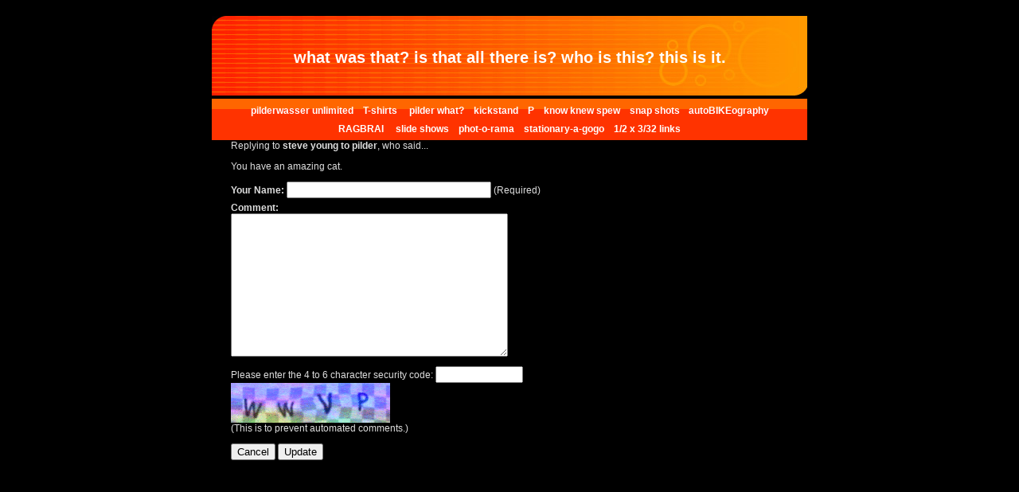

--- FILE ---
content_type: text/html
request_url: http://pilderwasser.com/cgi-bin/blog/add_comment/1003651?parent_comment_id=328550
body_size: 7571
content:
<!--|13|1769142381|3.144.238.149|NONE|-->
<!-- content - Partner "default.partner" - File "blog/add_comment.htm" -->
<!DOCTYPE HTML PUBLIC "-//W3C//DTD HTML 4.0 Transitional//EN">
<HTML>
<HEAD>
<title>know knew spew</title>
  
<LINK rel="stylesheet" type="text/css" href="/fs_img/builder/builder141/style.css">
<LINK rel="stylesheet" type="text/css" href="/fs_img/builder/shared/realblog.css">
</HEAD>
<BODY id="body_blog"> 

<DIV id="mainarea" class="mainarea"> 
  <H1 id="page_title"><!--begin page_title--> what was that? is that all there is? who is this? this is it. <!--end page_title--></H1> 

  <DIV id="linksarea"><a class="menulinks" href="/index_2.html">pilderwasser&nbsp;unlimited</a><span class='linksdivider'></span>
<a class="menulinks" href="/bike_T_shirts.html">T-shirts&nbsp;</a><span class='linksdivider'></span>
<a class="menulinks" href="/pisserwasser.html">pilder&nbsp;what?</a><span class='linksdivider'></span>
<a class="menulinks" href="/bike_messenger_zine.html">kickstand</a><span class='linksdivider'></span>
<a class="menulinks" href="/index_4.html">P</a><span class='linksdivider'></span>
<a class="menulinks" href="/index.html">know&nbsp;knew spew</a><span class='linksdivider'></span>
<a class="menulinks" href="/photo.html">snap&nbsp;shots </a><span class='linksdivider'></span>
<a class="menulinks" href="/my_bikes.html">autoBIKEography</a><span class='linksdivider'></span>
<a class="menulinks" href="/ragbrai.html">RAGBRAI&nbsp;</a><span class='linksdivider'></span>
<a class="menulinks" href="/slide_show.html">slide&nbsp;shows</a><span class='linksdivider'></span>
<a class="menulinks" href="/photoalbum.html">phot-o-rama</a><span class='linksdivider'></span>
<a class="menulinks" href="/stationary_bike_ride.html">stationary-a-gogo</a><span class='linksdivider'></span>
<a class="menulinks" href="/stiff_links.html">1/2&nbsp;x 3/32 links</a></DIV> 

  
<table cellpadding="0" cellspacing="0" style="position:relative;left:-20px;"><tr valign="top"><td><!-- this one is for the newer css templates -->
<table class="blogtable" width="90%" cellpadding="0" cellspacing="0"><tr valign="top"><td><!-- this one is for the legacy (non-css) templates -->
<div id="hacktextarea" class="textarea">
  <div class="textbox1">
  <div class="richtext" style="margin-top:0px;">

    
        
        
            
                
            
                
            
                
            
                
            
                
            
                
            
                
            
                
                    Replying to <b>steve young to pilder</b>, who said...
                    <p>
                        You have an amazing cat.
                    </p>
                    
        
            
    <form method="post" action="/cgi-bin/blog/add_comment" name="MYFORM" id="MYFORM" style="clear: both;">
        <input type="hidden" name="id" id="id" value="1003651" />
        <input type="hidden" name="parent_comment_id" id="parent_comment_id" value="328550" />
        <input type="hidden" name="processing" id="processing" value="1" />

        <div>
        <b>Your Name:</b> 
        <input type="text" name="name" id="name" size="30" /> (Required)
        <span class="error" id="name_error"></span>
        <br/>
        </div>

        <div style="margin-top:5px;">
        <b>Comment:</b>
        <br/>
        <textarea name="comment" id="comment" style="width:348px; height: 180px;" rows="20" cols="30" wrap="virtual"></textarea>
        <span class="error" id="comment_error"></span>
        </div>
        
        <p><div>
        Please enter the 4 to 6 character security code: 
        <input type="text" size="6" name="auth_code" id="auth_code" style="width:110px;"/>
        <span class="error" id="auth_code_error"></span>
        </div>

        <INPUT TYPE='hidden' NAME='auth_image'  VALUE='FLHRLDIK.GIF' id="auth_image"  />
        <div>
        <img id="auth_gif" border="0" width="200" height=50/>
        <br/>
        (This is to prevent automated comments.)
        <script type="text/javascript">
            document.getElementById('auth_gif').src = '/cgi-bin/authimage/' + document.getElementById('auth_image').value;
        </script>
        </div>

    
    <p><div class="buttonbar">
	<div class="buttonbarbutton">
	<script type="text/javascript">if(history.length>1){document.writeln('<input class="wrapbutton" type="button" name="back" value="Cancel" onclick="history.go(-1);">');}</script><input class="wrapbutton" type="submit" name="" value="Update" onclick="">
	</div>
	&nbsp;
		</div>

    </form>

    <script src="/fs_img/js/CGI/Ex/validate.js"></script>
<script>
document.validation = {
  "auth_code" : {
    "required" : 1,
    "required_error" : "Please fill in this item."
  },
  "comment" : {
    "max_len" : 4000,
    "replace_0" : "s@<[^>]+>@@g",
    "replace_1" : "s@<@&lt;@g",
    "replace_2" : "s@>@&gt;@g",
    "required" : 1,
    "required_error" : "Please fill in this item."
  },
  "general no_alert" : 1,
  "general no_confirm" : 1,
  "name" : {
    "replace_0" : "s@<[^>]+>@@g",
    "replace_1" : "s@<@&lt;@g",
    "replace_2" : "s@>@&gt;@g",
    "required" : 1,
    "required_error" : "Please fill in this item."
  }
};
if (document.check_form) document.check_form("MYFORM");
</script>


    

  </div>
  </div>
</div>
</td></tr></table>
</td></tr></table>

            <SCRIPT type="text/javascript" language="javascript"><!--
 		if (!document.refcd) { // If refcd has already been set, don't bother.
 			document.refcd="";
		
				
					if (document.referrer.match(/google\..*\/search/)) {
						document.refcd="ORGANIC_SEARCH_GOOGLE";
					} else if (document.referrer.match(/search\.msn\.com\/results/)) {
						document.refcd="ORGANIC_SEARCH_MSN";
					} else if (document.referrer.match(/search\.yahoo/)) {
						document.refcd="ORGANIC_SEARCH_YAHOO";
					} else if (document.referrer.match(/dir\.yahoo/)) {
						document.refcd="ORGANIC_SEARCH_YAHOO_DIR";
					} else if (document.referrer.match(/web\.ask\.com/)) {
						document.refcd="ORGANIC_SEARCH_ASK.COM";
					} else if (document.referrer.match(/dogpile\.com/)) {
						document.refcd="ORGANIC_SEARCH_DOGPILE";
					} else if (document.referrer.match(/aolsearch\.aol\.com/)) {
						document.refcd="ORGANIC_SEARCH_AOL";
					} 
				
			
		}
	//--></SCRIPT>
        
<!-- Google Analytics Insertion Begin -->
<script type="text/javascript">
<!--
        var _gaq = _gaq || [];
        _gaq.push(['_setAccount', "UA-4601892-4"]);
        _gaq.push(['_setDomainName', 'none']);
        _gaq.push(['_setAllowLinker', true]);
        _gaq.push(['_trackPageview']);
        
        (function() {
           var ga = document.createElement('script'); ga.type = 'text/javascript'; ga.async = true;
           ga.src = ('https:' == document.location.protocol ? 'https://ssl' : 'http://www') + '.google-analytics.com/ga.js';
           var s = document.getElementsByTagName('script')[0]; s.parentNode.insertBefore(ga, s);
        })();

-->
</script>
<!-- Google Analytics Insertion Complete -->

  
        <!-- PrintTracker Insertion Begin --> 
        <script src="/fs_img/js/pt.js" type="text/javascript"></script> 
        <!-- PrintTracker Insertion Complete --> 
	

  <!-- wrapper split --> 
  <DIV id="bottombuffer">&nbsp;</DIV>
</DIV> 

<DIV id="searcharea"> 
  <!--begin search--> 
  <!--end search--> 
</DIV> 

<div style="display:none;"><script type="text/javascript" src="/fs_img/builder/shared/lib.js"></script></div>

</BODY>
</HTML>



--- FILE ---
content_type: text/css
request_url: http://pilderwasser.com/fs_img/builder/builder141/style.css
body_size: 3929
content:
/* When a style is define for both an ID and a tag or class, */
/* you can split out the id to define it differently.        */

/* Body */
body {
	margin:0px;
  margin-top: 20px;
	padding:0px;
	background-color:#000;
	text-align:center;
}
#body_index {
	/* You can define styles on an individual page basis based on       */
	/* the ID of the body tag, which is body_[pagename] (without .html) */
}

/* Page Title */
H1,
#page_title { 
	font-family:Verdana, Arial, Helvetica, sans-serif;
	color:#fff;
	font-size:20px;
	height:60px; height:expression('102px');
	width:704px; width:expression('750px');
  background-color:#000;
	background-image:url('/fs_img/builder/builder141/heading.jpg');
  background-repeat: no-repeat;
  text-align: center;
	line-height:60px;
	padding:22px;
	padding-left:22px;
	padding-right:22px;
	margin:0px;
}
/* Main Area */
.mainarea, 
#mainarea {
	width:748px; width:expression('750px');
	position:relative;
	margin-left:auto;
	margin-right:auto;
	text-align:left;
}

/* Major Heading */
H2,
#heading_1 {
	color:#FFBB00;
	font-family:Arial, Helvetica, sans-serif;
	font-size:19px;
	padding-left:22px;
	padding-top:12px;
	font-weight:bold;
}

/* Minor Heading */
H3,
#heading_2,
#heading_3,
#heading_4,
#heading_5,
header_1,
header_2,
header_3 {
	color:#FFBB00;
	font-family:Arial, Helvetica, sans-serif;
	font-size:12px;
	font-weight:bold;
}

/* Navigation Links */
#linksarea {
	font-weight:bold;
	width:728px; width:expression('750px');
	color:#fff;
	text-align:center;
  padding: 3px;
	padding-right:10px;
	padding-left:10px;
	background-image:url('/fs_img/builder/builder141/menu_bg.gif');
  background-color: #FF3300;
	background-repeat:repeat-x;
	line-height:21px;
}
#linksarea a,
#linksarea a:link,
#linksarea a:visited,
#linksarea a:active {
	color:#fff;
	text-decoration:none;
	font-family: Verdana, Helvetica, sans-serif;
	font-weight:bold;
	font-size:12px;
  padding-left:4px;
  padding-right:4px;
}
#linksarea a:hover {
	text-decoration:underline;
}
.linksdivider {
}

/* "Current Page" menu link, optional */
#linksarea a.ivCP,#linksarea a:link.ivCP,#linksarea a:visited.ivCP,#linksarea a:active.ivCP,
.ivCP{ color: #FFAB00; text-decoration: none; cursor: default; }

/* Text Area */
.textarea {
	font-size:12px;
	color:#DEDEDE;
	font-family:Arial, Helvetica, sans-serif;
}

.textbox1 { 
	width:463px; width:expression('496px');
	float:left;
	padding-left:22px;
	padding-right:11px;
}
.textbox2 {
	width:215px; width:expression('250px');
	float:right;
	padding-left:11px;
	padding-right:22px;
}
.textbox3 {
	width:704px; width:expression('750px');
	padding-left:22px;
	padding-right:22px;
}
.textbox4 {
	width:340px; width:expression('375px');
	float:left;
	clear:left;
	padding-left:22px;
	padding-right:11px;
}
.textbox5 {
	width:340px; width:expression('375px');
	float:right;
	clear:right;
	padding-right:22px;
	padding-left:11px;
}
.textbox6 {
	width:706px; width:expression('750px');
	padding-left:22px;
	padding-right:22px;
}


/* Text Items */
.textitem,
#text_1,
#text_2,
#text_3,
#text_4,
#text_5 {
}

/* Link Items */
.linkitem, .linkitem a,
#link_1,
#link_2,
#link_3,
#link_4,
#link_5 {
	color:#FFAB00;
}

/* Image Items */
.imageitem img,
#image_1 img,
#image_2 img,
#image_3 img,
#image_4 img,
#image_5 img {
}
.largeimage {
}
.mediumimage {
}
.smallimage{
}

/* rich text area */
.richtext {
	margin:22px;
}
.innerrichtext H2, .richtext H2 {
	padding-left:0px;
}
.innerrichtext{
}

/* Photo stuff */
.floatingimageright {
	float:right;
	margin:10px;
	margin-right:0px;
}

.captionbelow {
	margin-bottom:15px;
	font-size:12px;
}
.phototable {
	margin:11px;
	margin-top:0px;
}
.phototablecell {
	padding:11px;
	padding-top:0px;
	padding-bottom:22px;
}

H2 {
	margin:0px;
}

/* Bottom buffer */

#bottombuffer{
	width:100%;
	height:22px;
	clear:both;
}


#slides_iframe {
	font-size:12px;
	color:#bbb;
	font-family:Arial, Helvetica, sans-serif;
	background-color: #f0e0c1;
}


--- FILE ---
content_type: application/x-javascript
request_url: http://pilderwasser.com/fs_img/js/CGI/Ex/validate.js
body_size: 35679
content:
/**----------------------------------------------------------------***
*  Copyright 2004 - Paul Seamons                                     *
*  Distributed under the Perl Artistic License without warranty      *
*  Based upon CGI/Ex/Validate.pm v1.14 from Perl                     *
*  For instructions on usage, see perldoc of CGI::Ex::Validate       *
***----------------------------------------------------------------**/
// $Revision: 1.14 $

function Validate () {
 this.error             = vob_error;
 this.validate          = vob_validate;
 this.check_conditional = vob_check_conditional;
 this.filter_types      = vob_filter_types;
 this.add_error         = vob_add_error;
 this.validate_buddy    = vob_validate_buddy;
 this.check_type        = vob_check_type;
 this.get_form_value    = vob_get_form_value;
}

function ValidateError (errors, extra) {
 this.errors = errors;
 this.extra  = extra;

 this.as_string = eob_as_string;
 this.as_array  = eob_as_array;
 this.as_hash   = eob_as_hash;
 this.get_error_text = eob_get_error_text;
 this.first_field    = eob_first_field;
}

///----------------------------------------------------------------///

function vob_error (err) {
 alert (err);
}

function vob_validate (form, val_hash) {
 if (typeof(val_hash) == 'string') {
   if (! document.yaml_load)
     return this.error("Cannot parse yaml string - document.yaml_load is not loaded");
   val_hash = document.yaml_load(val_hash);
 }

 var ERRORS = new Array ();
 var EXTRA  = new Array ();
 //  var USED_GROUPS = new Array();

 // distinguishing between associative and index based arrays is harder than in perl
 if (! val_hash.length) val_hash = new Array(val_hash);
 for (var i = 0; i < val_hash.length; i ++) {
   var group_val = val_hash[i];
   if (typeof(group_val) != 'object' || group_val.length) return this.error("Validation groups must be a hash");
   var title       = group_val['group title'];
   var validate_if = group_val['group validate_if'];

   if (validate_if && ! this.check_conditional(form, validate_if)) continue;
   //    USED_GROUPS.push(group_val);

   /// if the validation items were not passed as an arrayref
   /// look for a group order and then fail back to the keys of the group
   var fields = group_val['group fields'];
   var order  = new Array();
   for (var key in group_val) order[order.length] = key;
   order = order.sort();
   if (fields) {
     if (typeof(fields) != 'object' || ! fields.length)
       return this.error("'group fields' must be a non-empty array");
   } else {
     fields = new Array();
     var _order = (group_val['group order']) ? group_val['group order'] : order;
     if (typeof(_order) != 'object' || ! _order.length)
       return this.error("'group order' must be a non-empty array");
     for (var j = 0; j < _order.length; j ++) {
       var field = _order[j];
       if (field.match('^(group|general)\\s')) continue;
       var field_val = group_val[field];
       if (! field_val) {
         if (field == 'OR') field_val = 'OR';
         else return this.error('No element found in group for '+field);
       }
       if (typeof(field_val) == 'object' && ! field_val['field']) field_val['field'] = field;
       fields[fields.length] = field_val;
     }
   }

   /// check which fields have been used
   var found = new Array();
   for (var j = 0; j < fields.length; j ++) {
     var field_val = fields[j];
     var field = field_val['field'];
     if (! field) return this.error("Missing field key in validation");
     // if (found[field]) return this.error('Duplicate order found for '+field+' in group order or fields');
     found[field] = 1;
   }

   /// add any remaining fields from the order
   for (var j = 0; j < order.length; j ++) {
     var field = order[j];
     if (found[field] || field.match('^(group|general)\\s')) continue;
     var field_val = group_val[field];
     if (typeof(field_val) != 'object' || field_val.length) return this.error('Found a non-hash value on field '+field);
     if (! field_val['field']) field_val['field'] = field;
     fields[fields.length] = field_val;
   }

   /// now lets do the validation
   var is_found  = 1;
   var errors = new Array();
   var hold_error;

   for (var j = 0; j < fields.length; j ++) {
     var ref = fields[j];
     if (typeof(ref) != 'object' && ref == 'OR') {
       if (is_found) j ++;
       is_found = 1;
       continue;
     }
     is_found = 1;
     if (! ref['field']) return this.error("Missing field key during normal validation");
     var err = this.validate_buddy(form, ref['field'], ref);

     /// test the error - if errors occur allow for OR - if OR fails use errors from first fail
     if (err && err.length) {
       if (j <= fields.length && typeof(fields[j + 1] != 'object') && fields[j + 1] == 'OR') {
         hold_error = err;
       } else {
         if (hold_error) err = hold_error;
         for (var k = 0; k < err.length; k ++) errors[errors.length] = err[k];
         hold_error = '';
       }
     } else {
       hold_error = '';
     }
   }

   /// add on errors as requested
   if (errors.length) {
     if (title) ERRORS[ERRORS.length] = title;
     for (var j = 0; j < errors.length; j ++) ERRORS[ERRORS.length] = errors[j];
   }

   /// add on general options, and group options if errors in group occurred
   var m;
   for (var j = 0; j < order.length; j ++) {
     var field = order[j];
     if (! (m = field.match('^(general|group)\\s+(\\w+)$'))) continue;
     if (m[1] == 'group' && (errors.length == 0 || m[2].match('^(field|order|title)$'))) continue;
       EXTRA[m[2]] = group_val[field];
   }
 }

 /// store any extra items from self
 for (var key in this) {
   if (! key.match('_error$')
       && ! key.match('^(raise_error|as_hash_\\w+|as_array_\\w+|as_string_\\w+)$')) continue;
   EXTRA[key] = this[key];
 }

 /// allow for checking for unused keys
 // if (EXTRA['no_extra_fields'])
 // won't do anything about this for now - let the server handle it

 /// return what they want
 if (ERRORS.length) return new ValidateError(ERRORS, EXTRA);
 return;
}


/// allow for optional validation on groups and on individual items
function vob_check_conditional (form, ifs, N_level, ifs_match) {

 if (! N_level) N_level = 0;
 N_level ++;

 /// can pass a single hash - or an array ref of hashes
 if (! ifs) {
   return this.error("Need reference passed to check_conditional");
 } else if (typeof(ifs) != 'object') {
   ifs = new Array(ifs);
 } else if (! ifs.length) { // turn hash into array of hash
   ifs = new Array(ifs);
 }

 /// run the if options here
 /// multiple items can be passed - all are required unless OR is used to separate
 var is_found = 1;
 var m;
 for (var i = 0; i < ifs.length; i ++) {
   var ref = ifs[i];
   if (typeof(ref) != 'object') {
     if (ref == 'OR') {
       if (is_found) i++;
       is_found = 1;
       continue;
     } else {
       var field = ref;
       ref = new Array();
       if (m = field.match('^(\\s*!\\s*)')) {
         field = field.substring(m[1].length);
         ref['max_in_set'] = '0 of ' + field;
       } else {
         ref['required'] = 1;
       }
       ref['field'] = field;
     }
   }
   if (! is_found) break;

   /// get the field - allow for custom variables based upon a match
   var field = ref['field'];
   if (! field) return this.error("Missing field key during validate_if");
   field = field.replace(new RegExp('\\$(\\d+)','g'), function (all, N) {
     if (typeof(ifs_match) != 'object'
         || typeof(ifs_match[N]) == 'undefined') return ''
     return ifs_match[N];
   });

   var err = this.validate_buddy(form, field, ref, N_level);
   if (err.length) is_found = 0;
 }
 return is_found;
}

function vob_filter_types (type, types) {
 var values = new Array();
 var regexp = new RegExp('^'+type+'_?\\d*$');
 for (var i = 0; i < types.length; i++)
   if (types[i].match(regexp)) values[values.length] = types[i];
 return values;
}

function vob_add_error (errors,field,type,field_val,ifs_match) {
 errors[errors.length] = new Array(field, type, field_val, ifs_match);
}

/// this is where the main checking goes on
function vob_validate_buddy (form, field, field_val, N_level, ifs_match) {
 if (! N_level) N_level = 0;
 if (++ N_level > 10) return this.error("Max dependency level reached " + N_level);
 if (! form.elements) return;

 var errors = new Array();
 var types  = new Array();
 for (var key in field_val) types[types.length] = key;
 types = types.sort();

 /// allow for not running some tests in the cgi
 if (this.filter_types('exclude_js', types).length) return errors;

 /// allow for field names that contain regular expressions
 var m;
 if (m = field.match('^(!\\s*|)m([^\\s\\w])(.*)\\2([eigsmx]*)$')) {
   var not = m[1];
   var pat = m[3];
   var opt = m[4];
   if (opt.indexOf('e') != -1) return this.error("The e option cannot be used on field "+field);
   opt = opt.replace(new RegExp('[sg]','g'),'');
   var reg = new RegExp(pat, opt);

   var keys = new Array();
   for (var i = 0; i < form.elements.length; i ++) {
     var _field = form.elements[i].name;
     if (! _field) continue;
     if ( (not && ! (m = _field.match(reg))) || (m = _field.match(reg))) {
       var err = this.validate_buddy(form, _field, field_val, N_level, m);
       for (var j = 0; j < err.length; j ++) errors[errors.length] = err[j];
     }
   }
   return errors;
 }

 var _value = this.get_form_value(form[field]);
 var values;
 if (typeof(_value) == 'object') {
   values = _value;
 } else {
   values = new Array();
   values[values.length] = _value;
 }
 var n_values = (typeof(_value) == 'undefined') ? 0 : values.length;

 /// allow for default value
 var tests = this.filter_types('default', types);
 if (n_values == 0 || (n_values == 1 && values[0].length == 0)) {
   for (var i = 0; i < tests.length; i ++) {
     var el = form[field];
     var type = el.type;
     if (type && (type == 'hidden' || type == 'password' || type == 'text' || type == 'textarea' || type == 'submit')) el.value = values[0] = field_val[tests[i]];
   }
 }

 /// allow for a few form modifiers
 var modified = 0;
 for (var i = 0; i < values.length; i ++) {
   if (typeof(values[i]) == 'undefined') continue;
   if (! this.filter_types('do_not_trim',types).length)
     values[i] = values[i].replace('^\\s+','').replace(new RegExp('\\s+$',''),'');
   if (this.filter_types('to_upper_case',types).length) {
     values[i] = values[i].toUpperCase();
   } else if (this.filter_types('to_lower_case',types).length) {
     values[i] = values[i].toLowerCase();
   }
 }
 var tests = this.filter_types('replace', types);
 for (var i = 0; i < tests.length; i ++) {
   var ref = field_val[tests[i]];
   ref = (typeof(ref) == 'object') ? ref : ref.split(new RegExp('\\s*\\|\\|\\s*'));
   for (var j = 0; j < ref.length; j ++) {
     if (! (m = ref[j].match('^\\s*s([^\\s\\w])(.+)\\1(.*)\\1([eigsmx]*)$')))
       return this.error("Not sure how to parse that replace "+ref[j]);
     var pat  = m[2];
     var swap = m[3];
     // s modifier invalid in JS, but valid in Perl
     var opt  = m[4].replace(/s/, '');
     if (opt.indexOf('e') != -1)
       return this.error("The e option cannot be used on field "+field+", replace "+tests[i]);
     var regexp = new RegExp(pat, opt);
     for (var k = 0; k < values.length; k ++) {
       if (values[k].match(regexp)) modified = 1;
       values[k] = values[k].replace(regexp,swap);
     }
   }
 }
 if (modified && n_values == 1) {
   var el = form[field];
   var type = el.type;
   if (! type) return '';
   if (type == 'hidden' || type == 'password' || type == 'text' || type == 'textarea' || type == 'submit')
     el.value = values[0];
 }

 /// only continue if a validate_if is not present or passes test
 var needs_val = 0;
 var n_vif = 0;
 var tests = this.filter_types('validate_if', types);
 for (var i = 0; i < tests.length; i ++) {
   n_vif ++;
   var ifs = field_val[tests[i]];
   var ret = this.check_conditional(form, ifs, N_level, ifs_match);
   if (ret) needs_val ++;
 }
 if (! needs_val && n_vif) return errors;

 
 /// check for simple existence
 /// optionally check only if another condition is met
 var is_required = '';
 var tests = this.filter_types('required', types);
 for (var i = 0; i < tests.length; i ++) {
   if (! field_val[tests[i]] || field_val[tests[i]] == 0) continue;
   is_required = tests[i];
   break;
 }
 if (! is_required) {
   var tests = this.filter_types('required_if', types);
   for (var i = 0; i < tests.length; i ++) {
     var ifs = field_val[tests[i]];
     if (! this.check_conditional(form, ifs, N_level, ifs_match)) continue;
     is_required = tests[i];
     break;
   }
 }
 if (is_required && (typeof(_value) == 'undefined'
                     || ((typeof(_value) == 'object' && _value.length == 0)
                         || ! _value.length))) {
   this.add_error(errors, field, is_required, field_val, ifs_match);
   return errors;
 }

 /// min values check
 var tests = this.filter_types('min_values', types);
 for (var i = 0; i < tests.length; i ++) {
   var n = field_val[tests[i]];
   if (n_values < n) {
     this.add_error(errors, field, tests[i], field_val, ifs_match);
     return errors;
   }
 }

 /// max values check
 var tests = this.filter_types('max_values', types);
 if (! tests.length) {
   tests[tests.length] = 'max_values';
   field_val['max_values'] = 1;
 }
 for (var i = 0; i < tests.length; i ++) {
   var n = field_val[tests[i]];
   if (n_values > n) {
     this.add_error(errors, field, tests[i], field_val, ifs_match);
     return errors;
   }
 }

 /// min_in_set and max_in_set check
 for (var h = 0; h < 2 ; h++) {
   var minmax = (h == 0) ? 'min' : 'max';
   var tests = this.filter_types(minmax+'_in_set', types);
   for (var i = 0; i < tests.length; i ++) {
     if (! (m = field_val[tests[i]].match('^\\s*(\\d+)(?:\\s*[oO][fF])?\\s+(.+)\\s*$')))
       return this.error("Invalid in_set check "+field_val[tests[i]]);
     var n       = m[1];
     var _fields = m[2].split(new RegExp('[\\s,]+'));
     for (var k = 0; k < _fields.length; k ++) {
       var _value = this.get_form_value(form[_fields[k]]);
       var _values;
       if (typeof(_value) == 'undefined') continue;
       if (typeof(_value) == 'object') {
         _values = _value;
       } else {
         _values = new Array();
         _values[_values.length] = _value;
       }
       for (var l = 0; l < _values.length; l ++) {
         var _value = _values[l];
         if (typeof(_value) != 'undefined' && _value.length) n --;
       }
     }
     if (   (minmax == 'min' && n > 0)
         || (minmax == 'max' && n < 0)) {
       this.add_error(errors, field, tests[i], field_val, ifs_match);
       return errors;
     }
   }
 }

 // the remaining tests operate on each value of a field
 for (var n = 0; n < values.length; n ++) {
   var value = values[n];

   /// allow for enum types
   var tests = this.filter_types('enum', types);
   for (var i = 0; i < tests.length; i ++) {
     var hold  = field_val[tests[i]];
     var _enum = (typeof(hold) == 'object') ? hold : hold.split(new RegExp('\\s*\\|\\|\\s*'));
     var is_found = 0;
     for (var j = 0; j < _enum.length; j ++) {
       if (value != _enum[j]) continue;
       is_found = 1;
       break;
     }
     if (! is_found) this.add_error(errors, field, tests[i], field_val, ifs_match);
   }

   /// field equality test
   var tests = this.filter_types('equals', types);
   for (var i = 0; i < tests.length; i ++) {
     var field2  = field_val[tests[i]];
     var not = field2.match('^!\\s*');
     if (not) field2 = field2.substring(not[0].length);
     var success = 0;
     if (m = field2.match('^(["\'])(.*)\\1$')) {
       if (value == m[2]) success = 1;
     } else {
       var value2 = this.get_form_value(form[field2]);
       if (typeof(value2) == 'undefined') value2 = '';
       if (value == value2) success = 1;
     }
     if (not && success || ! not && ! success)
       this.add_error(errors, field, tests[i], field_val, ifs_match);
   }

   /// length min check
   var tests = this.filter_types('min_len', types);
   for (var i = 0; i < tests.length; i ++) {
     var n = field_val[tests[i]];
     if (value.length < n) this.add_error(errors, field, tests[i], field_val, ifs_match);
   }

   /// length max check
   var tests = this.filter_types('max_len', types);
   for (var i = 0; i < tests.length; i ++) {
     var n = field_val[tests[i]];
     if (value.length > n) this.add_error(errors, field, tests[i], field_val, ifs_match);
   }

   /// now do match types
   var tests = this.filter_types('match', types);
   for (var i = 0; i < tests.length; i ++) {
     var ref = field_val[tests[i]];
     ref = (typeof(ref) == 'object') ? ref
       : (typeof(ref) == 'function') ? new Array(ref)
       : ref.split(new RegExp('\\s*\\|\\|\\s*'));
     for (var j = 0; j < ref.length; j ++) {
       if (typeof(ref[j]) == 'function') {
         if (! value.match(ref[j])) this.add_error(errors, field, tests[i], field_val, ifs_match);
       } else {
         if (! (m = ref[j].match('^\\s*(!\\s*|)m([^\\s\\w])(.*)\\2([eigsmx]*)\\s*$')))
           return this.error("Not sure how to parse that match ("+ref[j]+")");
         var not = m[1];
         var pat = m[3];
         var opt = m[4];
         if (opt.indexOf('e') != -1)
           return this.error("The e option cannot be used on field "+field+", test "+tests[i]);
         opt = opt.replace(new RegExp('[sg]','g'),'');
         var regexp = new RegExp(pat, opt);
         if (   (  not &&   value.match(regexp))
             || (! not && ! value.match(regexp))) {
           this.add_error(errors, field, tests[i], field_val, ifs_match);
         }
       }
     }
   }

   /// allow for comparison checks
   var tests = this.filter_types('compare', types);
   for (var i = 0; i < tests.length; i ++) {
     var ref = field_val[tests[i]];
     ref = (typeof(ref) == 'object') ? ref : ref.split(new RegExp('\\s*\\|\\|\\s*'));
     for (var j = 0; j < ref.length; j ++) {
       var comp = ref[j];
       if (! comp) continue;
       var hold = false;
       var copy = value;
       if (m = comp.match('^\\s*(>|<|[><!=]=)\\s*([\\d\.\-]+)\\s*$')) {
         if (! copy) copy = 0;
         copy *= 1;
         if      (m[1] == '>' ) hold = (copy >  m[2])
         else if (m[1] == '<' ) hold = (copy <  m[2])
         else if (m[1] == '>=') hold = (copy >= m[2])
         else if (m[1] == '<=') hold = (copy <= m[2])
         else if (m[1] == '!=') hold = (copy != m[2])
         else if (m[1] == '==') hold = (copy == m[2])
       } else if (m = comp.match('^\\s*(eq|ne|gt|ge|lt|le)\\s+(.+?)\\s*$')) {
         m[2] = m[2].replace('^(["\'])(.*)\\1$','$1');
         if      (m[1] == 'gt') hold = (copy >  m[2])
         else if (m[1] == 'lt') hold = (copy <  m[2])
         else if (m[1] == 'ge') hold = (copy >= m[2])
         else if (m[1] == 'le') hold = (copy <= m[2])
         else if (m[1] == 'ne') hold = (copy != m[2])
         else if (m[1] == 'eq') hold = (copy == m[2])
       } else {
         return this.error("Not sure how to compare \""+comp+"\"");
       }
       if (! hold) this.add_error(errors, field, tests[i], field_val, ifs_match);
     }
   }

   /// do specific type checks
   var tests = this.filter_types('type',types);
   for (var i = 0; i < tests.length; i ++)
     if (! this.check_type(value, field_val[tests[i]], field, form))
       this.add_error(errors, field, tests[i], field_val, ifs_match);

   /// do custom_js type checks
   // this will allow for a custom piece of javascript
   // the js is evaluated and should return 1 for success
   // or 0 for failure - the variables field, value, and field_val (the hash) are available
   var tests = this.filter_types('custom_js',types);
   for (var i = 0; i < tests.length; i ++)
     if (! eval(field_val[tests[i]]))
       this.add_error(errors, field, tests[i], field_val, ifs_match);
 }

 /// all done - time to return
 return errors;
}

/// used to validate specific types
function vob_check_type (value, type, field, form) {
 var m;

 /// do valid email address for our system
 if (type == 'EMAIL') {
   if (! value) return 0;
   if (! (m = value.match('^(.+)\@(.+?)$'))) return 0;
   if (m[1].length > 60)  return 0;
   if (m[2].length > 100) return 0;
   if (! this.check_type(m[2],'DOMAIN') && ! this.check_type(m[2],'IP')) return 0;
   if (! this.check_type(m[1],'LOCAL_PART')) return 0;

 /// the "username" portion of an email address
 } else if (type == 'LOCAL_PART') {
   if (typeof(value) == 'undefined' || ! value.length) return 0;
   if (! value.match('[^a-z0-9.\\-!&]')) return 0;
   if (! value.match('^[.\\-]'))         return 0;
   if (! value.match('[.\\-&]$'))        return 0;
   if (! value.match('(\\.-|-\\.|\\.\\.)')) return 0;

 /// standard IP address
 } else if (type == 'IP') {
   if (! value) return 0;
   var dig = value.split(new RegExp('\\.'));
   if (dig.length != 4) return 0;
   for (var i = 0; i < 4; i ++)
     if (typeof(dig[i]) == 'undefined' || dig[i].match('\\D') || dig[i] > 255) return 0;

 /// domain name - including tld and subdomains (which are all domains)
 } else if (type == 'DOMAIN') {
   if (! value) return 0;
   if (! value.match('^[a-z0-9.-]{4,255}$')) return 0;
   if (value.match('^[.\\-]'))             return 0;
   if (value.match('(\\.-|-\\.|\\.\\.)'))  return 0;
   if (! (m = value.match('\.([a-z]+)$'))) return 0;
   value = value.substring(0,value.lastIndexOf('.'));

   if (m[1] == 'name') {
     if (! value.match('^[a-z0-9][a-z0-9\\-]{0,62}\\.[a-z0-9][a-z0-9\\-]{0,62}$')) return 0;
   } else
     if (! value.match('^([a-z0-9][a-z0-9\\-]{0,62}\\.)*[a-z0-9][a-z0-9\\-]{0,62}$')) return 0;

 /// validate a url
 } else if (type == 'URL') {
   if (! value) return 0;
   if (! (m = value.match(new RegExp('^https?://([^/]+)','i'),''))) return 0;
   value = value.substring(m[0].length);
   if (! this.check_type(m[1],'DOMAIN') && ! this.check_type(m[1],'IP')) return 0;
   if (value && ! this.check_type(value,'URI')) return 0;

 /// validate a uri - the path portion of a request
 } else if (type == 'URI') {
   if (! value) return 0;
   if (value.match('\\s')) return 0;

 } else if (type == 'CC') {
   if (! value) return 0;
   if (value.match('[^\\d\\- ]') || value.length > 16 || value.length < 13) return;
   /// simple mod10 check
   value = value.replace(new RegExp('[\\- ]','g'), '');
   var sum = 0;
   var swc = 0;

   for (var i = value.length - 1; i >= 0; i --) {
     if (++ swc > 2) swc = 1;
     var y = value.charAt(i) * swc;
     if (y > 9) y -= 9;
     sum += y;
   }
   if (sum % 10) return 0;

 }

 return 1;
}

// little routine that will get the values from the form
// it will return multiple values as an array
function vob_get_form_value (el) {
 if (! el) return '';
 if (el.disabled) return '';
 var type = el.type ? el.type.toLowerCase() : '';
 if (el.length && type != 'select-one') {
   var a = new Array();
   for (var j=0;j<el.length;j++) {
     if (type.indexOf('multiple') != -1) {
       if (el[j].selected) a[a.length] = el[j].value;
     } else {
       if (el[j].checked)  a[a.length] = vob_get_form_value(el[j]);
     }
   }
   if (a.length == 0) return '';
   if (a.length == 1) return a[0];
   return a;
 }
 if (! type) return '';
 if (type == 'hidden' || type == 'password' || type == 'text' || type == 'textarea' || type == 'submit')
   return el.value;
 if (type.indexOf('select') != -1) {
   if (! el.length) return '';
   return el[el.selectedIndex].value;
 }
 if (type == 'checkbox' || type == 'radio') {
   return el.checked ? el.value : '';
 }
 if (type == 'file') {
   return el.value; // hope this works
 }
 alert('Unknown form type for '+el.name+': '+type);
 return '';
}

///----------------------------------------------------------------///

function eob_get_val (key, extra2, extra1, _default) {
 if (typeof(extra2[key]) != 'undefined') return extra2[key];
 if (typeof(extra1[key]) != 'undefined') return extra1[key];
 return _default;
}

function eob_as_string (extra2) {
 var extra1 = this.extra;
 if (! extra2) extra2 = new Array();

 var joiner = eob_get_val('as_string_join',   extra2, extra1, '\n');
 var header = eob_get_val('as_string_header', extra2, extra1, '');
 var footer = eob_get_val('as_string_footer', extra2, extra1, '');

 return header + this.as_array(extra2).join(joiner) + footer;
}

/// return an array of applicable errors
function eob_as_array (extra2) {
 var errors = this.errors;
 var extra1 = this.extra;
 if (! extra2) extra2 = new Array();

 var title = eob_get_val('as_array_title', extra2, extra1, 'Please correct the following items:');

 /// if there are heading items then we may end up needing a prefix
 var has_headings;
 if (title) has_headings = 1;
 else {
   for (var i = 0; i < errors.length; i ++) {
     if (typeof(errors[i]) != 'string') continue;
     has_headings = 1;
     break;
   }
 }

 var prefix = eob_get_val('as_array_prefix', extra2, extra1, has_headings ? '  ' : '');

 /// get the array ready
 var arr = new Array();
 if (title && title.length) arr[arr.length] = title;
 /// add the errors
 var found = new Array();
 for (var i = 0; i < errors.length; i ++) {
   if (typeof(errors[i]) == 'string') {
     arr[arr.length] = errors[i];
     found = new Array();
   } else {
     var text = this.get_error_text(errors[i]);
     if (found[text]) continue;
     found[text] = 1;
     arr[arr.length] = prefix + text;
   }
 }

 return arr;
}

/// return a hash of applicable errors
function eob_as_hash (extra2) {
 var errors = this.errors;
 var extra1 = this.extra;
 if (! extra2) extra2 = new Array();
 var suffix = eob_get_val('as_hash_suffix', extra2, extra1, '_error');
 var joiner = eob_get_val('as_hash_join',   extra2, extra1, '<br />');

 /// now add to the hash
 var found = new Array();
 var ret   = new Array();
 for (var i = 0; i < errors.length; i ++) {
   if (typeof(errors[i]) == 'string') continue;
   if (! errors[i].length) continue;

   var field     = errors[i][0];
   var type      = errors[i][1];
   var field_val = errors[i][2];
   var ifs_match = errors[i][3];

   if (! field) return alert("Missing field name");
   if (field_val['delegate_error']) {
     field = field_val['delegate_error'];
     field = field.replace(new RegExp('\\$(\\d+)','g'), function (all, N) {
       if (typeof(ifs_match) != 'object'
           || typeof(ifs_match[N]) == 'undefined') return ''
       return ifs_match[N];
     });
   }

   var text = this.get_error_text(errors[i]);
   if (! found[field]) found[field] = new Array();
   if (found[field][text]) continue;
   found[field][text] = 1;

   field += suffix;
   if (! ret[field]) ret[field] = new Array();
   ret[field].push(text);
 }

 /// allow for elements returned as
 if (joiner) {
   var header = eob_get_val('as_hash_header', extra2, extra1, '');
   var footer = eob_get_val('as_hash_footer', extra2, extra1, '');
   for (var key in ret) ret[key] = header + ret[key].join(joiner) + footer;
 }

 return ret;
}

/// return a user friendly error message
function eob_get_error_text (err) {
 var extra     = this.extra;
 var field     = err[0];
 var type      = err[1];
 var field_val = err[2];
 var ifs_match = err[3];
 var m;

 var dig = (m = type.match('(_?\\d+)$')) ? m[1] : '';
 var type_lc = type.toLowerCase();

 /// allow for delegated field names - only used for defaults
 if (field_val['delegate_error']) {
   field = field_val['delegate_error'];
   field = field.replace(new RegExp('\\$(\\d+)','g'), function (all, N) {
     if (typeof(ifs_match) != 'object'
         || typeof(ifs_match[N]) == 'undefined') return ''
     return ifs_match[N];
   });
 }

 /// the the name of this thing
 var name = (field_val['name']) ? field_val['name'] : "The field " +field;
 name = name.replace(new RegExp('\\$(\\d+)','g'), function (all, N) {
   if (typeof(ifs_match) != 'object'
       || typeof(ifs_match[N]) == 'undefined') return ''
   return ifs_match[N];
 });


 /// type can look like "required" or "required2" or "required100023"
 /// allow for fallback from required100023_error through required_error
 var possible_keys = new Array(type + '_error');
 if (dig.length) possible_keys.unshift(type + dig + '_error');

 /// look in the passed hash or self first
 for (var i = 0; i < possible_keys.length; i ++) {
   var key = possible_keys[i];
   var ret = field_val[key];
   if (! ret) {
     if (extra[key]) ret = extra[key];
     else continue;
   }
   ret = ret.replace(new RegExp('\\$(\\d+)','g'), function (all, N) {
     if (typeof(ifs_match) != 'object'
         || typeof(ifs_match[N]) == 'undefined') return ''
     return ifs_match[N];
   });
   ret = ret.replace(new RegExp('\\$field','g'), field);
   ret = ret.replace(new RegExp('\\$name' ,'g'), name);
   if (field_val[type + dig] && typeof(field_val[type + dig]) == 'string')
     ret = ret.replace(new RegExp('\\$value' ,'g'), field_val[type + dig]);
   return ret;
 }

 /// set default messages
 if (type == 'required' || type == 'required_if') {
   return name + " is required.";

 } else if (type == 'min_values') {
   var n = field_val["min_values" + dig];
   var values = (n == 1) ? 'value' : 'values';
   return name + " had less than "+n+" "+values+".";

 } else if (type == 'max_values') {
   var n = field_val["max_values" + dig];
   var values = (n == 1) ? 'value' : 'values';
   return name + " had more than "+n+" "+values+".";

 } else if (type == 'min_in_set') {
   var set = field_val["min_in_set" + dig];
   return "Not enough fields were chosen from the set ("+set+")";
   return "Too many fields were chosen from the set ("+set+")";

 } else if (type == 'max_in_set') {
   var set = field_val["max_in_set" + dig];
   return "Too many fields were chosen from the set ("+set+")";

 } else if (type == 'enum') {
   return name + " is not in the given list.";

 } else if (type == 'equals') {
   var field2 = field_val["equals" + dig];
   var name2  = field_val["equals" +dig+ "_name"];
   if (! name2) name2 = "the field " +field2;
   name2 = name2.replace(new RegExp('\\$(\\d+)','g'), function (all, N) {
     if (typeof(ifs_match) != 'object'
         || typeof(ifs_match[N]) == 'undefined') return ''
     return ifs_match[N];
   });
   return name + " did not equal " + name2 +".";

 } else if (type == 'min_len') {
   var n = field_val["min_len"+dig];
   var chars = (n == 1) ? 'character' : 'characters';
   return name + " was less than "+n+" "+chars+".";

 } else if (type == 'max_len') {
   var n = field_val["max_len"+dig];
   var chars = (n == 1) ? 'character' : 'characters';
   return name + " was more than "+n+" "+chars+".";

 } else if (type == 'match') {
   return name + " contains invalid characters.";

 } else if (type == 'compare') {
   return name + " did not fit comparison.";

 } else if (type == 'type') {
   var _type = field_val["type"+dig];
   return name + " did not match type "+_type+".";

 } else if (type == 'custom_js') {
   return name + " did not match custom_js"+dig+" check.";

 }

 return alert("Missing error on field "+field+" for type "+type+dig);
}

function eob_first_field () {
 for (var i = 0; i < this.errors.length; i++) {
   if (typeof(this.errors[i]) != 'object') continue;
   if (! this.errors[i][0]) continue;
   return this.errors[i][0];
 }
 return;
}

///----------------------------------------------------------------///

document.validate = function (form, val_hash) {
 // undo previous inline
 if (document.did_inline) {
   for (var key in document.did_inline) {
     var el = document.getElementById(key);
     if (el) el.innerHTML = '';
   }
   document.did_inline = undefined;
 }

 // do the validate
 val_hash = document.load_val_hash(form, val_hash);
 if (typeof(val_hash) == 'undefined') return true;
 if (! document.val_obj) document.val_obj = new Validate();
 var err_obj = document.val_obj.validate(form, val_hash);

 // return success
 if (! err_obj) return true;

 // focus
 var field = err_obj.first_field();
 if (field && form[field] && form[field].focus) {
   try { form[field].focus(); } catch (e) {}
 }

 // inline
 if (! err_obj.extra.no_inline) {
   var d = document.did_inline = new Array();
   var hash = err_obj.as_hash();
   for (var key in hash) {
     var el = document.getElementById(key);
     if (el) el.innerHTML = hash[key];
     d[key] = 1;
   }
 }

 // alert
 if (! err_obj.extra.no_confirm) {
   return confirm(err_obj.as_string()) ? false : true;
 } else if (! err_obj.extra.no_alert) {
   alert(err_obj.as_string());
   return false;
 } else if (! err_obj.extra.no_inline) {
   return false;
 } else {
   return true;
 }
}

document.load_val_hash = function (form, val_hash) {
 // check the form we are using
 if (! form) return alert('Missing form or form name');
 if (typeof(form) == 'string') {
   if (! document[form]) return alert('No form by name '+form);
   form = document[form];
 }

 // if we already have validation - use it
 if (form.val_hash) return form.val_hash;

 // load in the validation and save it for future use
 if (typeof(val_hash) != 'object') {
   // get the hash from a javascript function
   if (typeof(val_hash) == 'function') {
     val_hash = val_hash(formname);
   } else if (typeof(val_hash) == 'undefined') {
     var el;
     // get hash from a global js variable
     if (typeof(document.validation) != 'undefined') {
       val_hash = document.validation;
     // get hash from a element by if of validation
     } else if (el = document.getElementById('validation')) {
       val_hash = el.innerHTML;
       val_hash = val_hash.replace(new RegExp('&lt;', 'ig'),'<');
       val_hash = val_hash.replace(new RegExp('&gt;', 'ig'),'>');
       val_hash = val_hash.replace(new RegExp('&amp;','ig'),'&');
     // read hash from <input name=foo validation="">
     } else {
       var order = new Array();
       var str   = '';
       var yaml  = form.getAttribute('validation');
       if (yaml) {
         if (m = yaml.match('^( +)')) yaml = yaml.replace(new RegExp('^'+m[1], 'g'), ''); //unindent
         yaml = yaml.replace(new RegExp('\\s*$',''),'\n'); // add trailing
         str += yaml;
       }
       var m;
       for (var i = 0; i < form.elements.length; i ++) {
         var name = form.elements[i].name;
         var yaml = form.elements[i].getAttribute('validation');
         if (! name || ! yaml) continue;
         yaml = yaml.replace(new RegExp('\\s*$',''),'\n'); // add trailing
         yaml = yaml.replace(new RegExp('^(.)','mg'),' $1');    // indent all
         yaml = yaml.replace(new RegExp('^( *[^\\s&*\\[\\{])',''),'\n$1'); // add newline
         str += name +':' + yaml;
         order[order.length] = name;
       }
       if (str) val_hash = str + "group order: [" + order.join(', ') + "]\n";
     }
   }
   if (typeof(val_hash) == 'string') {
     if (! document.yaml_load) return;
     document.hide_yaml_errors = (! document.show_yaml_errors);
     if (location.search && location.search.indexOf('show_yaml_errors') != -1)
       document.hide_yaml_errors = 0;
     val_hash = document.yaml_load(val_hash);
     if (document.yaml_error_occured) return;
   }
 }

 // attach to the form
 form.val_hash = val_hash;
 return form.val_hash;
}


document.check_form = function (form, val_hash) {
 // check the form we are using
 if (! form) return alert('Missing form or form name');
 if (typeof(form) == 'string') {
   if (! document[form]) return alert('No form by name '+form);
   form = document[form];
 }

 // void call - allow for getting it at run time rather than later
 document.load_val_hash(form, val_hash);

 // attach handler
 var orig_submit = form.onsubmit || function () { return true };
 form.onsubmit = function (e) { return document.validate(this) && orig_submit(e, this) };
}

// the end //
